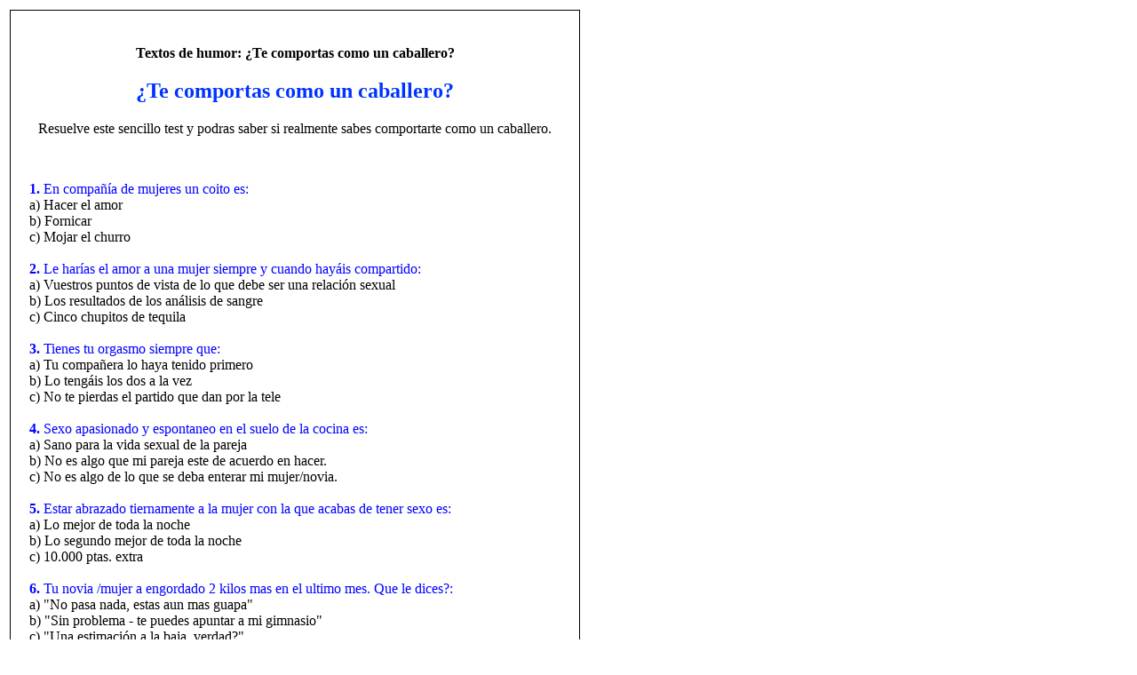

--- FILE ---
content_type: text/html
request_url: http://internetadictos.com/secartprint220.html
body_size: 2174
content:

    <html>
    <head><title>InternetAdictos.com Todo en Juegos, animaciones, chistes y humor</title></head>
    <body bgcolor="#FFFFFF" text="#000000">
    <table border="0"><tr><td>
    <table border="0" width="640" cellpadding="0" cellspacing="1" bgcolor="#000000"><tr><td>
    <table border="0" width="640" cellpadding="20" cellspacing="1" bgcolor="#FFFFFF"><tr><td>
    <center>
    <img src="images/logo.jpg" border="0" alt=""><br><br>
    <font class="content">
    <b>Textos de humor: �Te comportas como un caballero?</b></font><br>
    </center><font class="content">
    <h2 align="center"><font color="#0033FF">&iquest;Te comportas como un caballero?</font></h2>
<p align="center">Resuelve este sencillo test y podras saber si realmente sabes 
  comportarte como un caballero.</p>
<p align="center">&nbsp;</p>
<p><strong><font color="#0000FF">1.</font></strong><font color="#0000FF"> En compa&ntilde;&iacute;a 
  de mujeres un coito es: </font><br>
  a) Hacer el amor <br>
  b) Fornicar <br>
  c) Mojar el churro<br>
  <br>
  <strong><font color="#0000FF">2.</font></strong><font color="#0000FF"> Le har&iacute;as 
  el amor a una mujer siempre y cuando hay&aacute;is compartido:</font> <br>
  a) Vuestros puntos de vista de lo que debe ser una relaci&oacute;n sexual <br>
  b) Los resultados de los an&aacute;lisis de sangre <br>
  c) Cinco chupitos de tequila <br>
  <br>
  <strong><font color="#0000FF">3.</font></strong><font color="#0000FF"> Tienes 
  tu orgasmo siempre que: </font><br>
  a) Tu compa&ntilde;era lo haya tenido primero <br>
  b) Lo teng&aacute;is los dos a la vez <br>
  c) No te pierdas el partido que dan por la tele <br>
  <br>
  <strong><font color="#0000FF">4.</font></strong><font color="#0000FF"> Sexo 
  apasionado y espontaneo en el suelo de la cocina es: </font><br>
  a) Sano para la vida sexual de la pareja <br>
  b) No es algo que mi pareja este de acuerdo en hacer. <br>
  c) No es algo de lo que se deba enterar mi mujer/novia. <br>
  <br>
  <strong><font color="#0000FF">5.</font></strong><font color="#0000FF"> Estar 
  abrazado tiernamente a la mujer con la que acabas de tener sexo es: </font><br>
  a) Lo mejor de toda la noche <br>
  b) Lo segundo mejor de toda la noche <br>
  c) 10.000 ptas. extra <br>
  <br>
  <strong><font color="#0000FF">6.</font></strong><font color="#0000FF"> Tu novia 
  /mujer a engordado 2 kilos mas en el ultimo mes. Que le dices?: </font><br>
  a) &quot;No pasa nada, estas aun mas guapa&quot; <br>
  b) &quot;Sin problema - te puedes apuntar a mi gimnasio&quot; <br>
  c) &quot;Una estimaci&oacute;n a la baja, verdad?&quot; <br>
  <br>
  <strong><font color="#0000FF">7.</font></strong><font color="#0000FF"> Tu piensas 
  que el hombre sensible actual es: </font><br>
  a) Un mito <br>
  b) Un pringao <br>
  c) Que significa sensible? <br>
  <br>
  <strong><font color="#0000FF">8.</font></strong><font color="#0000FF"> El precalentamiento 
  es al sexo como: </font><br>
  a) Los aperitivos a la comida <br>
  b) Abrir los botes a pintar <br>
  c) La cola al parque de atracciones <br>
  <br>
  <strong><font color="#0000FF">9.</font></strong><font color="#0000FF"> Con que 
  frase te identificas mejor a la hora de cortar una relaci&oacute;n? </font><br>
  a) &quot;Espero que seamos siendo amigos.&quot; <br>
  b) &quot;Ahora mismo no estoy. Deja un mensaje despu&eacute;s de o&iacute;r 
  la se&ntilde;al...&quot; <br>
  c) &quot;Bienvenida a tontolandia, poblaci&oacute;n tu&quot; <br>
  <br>
  <strong><font color="#0000FF">10.</font></strong><font color="#0000FF"> Cuando 
  una mujer se siente incomoda viendo como te masturbas delante de ella es porque: 
  </font><br>
  a) Probablemente necesita conocerte mas para llegar a ese nivel de intimidad 
  <br>
  b) Esta impresionada pero ya se le pasara <br>
  c) Que no se hubiera sentado a mi lado en el autob&uacute;s con ese escote </p>
<p><u>Los resultados mas abajo:</u></p>
<p>&nbsp;</p>
<p>&nbsp;</p>
<p>&nbsp;</p>
<p><br>
  <br>
  <u><font color="#FF0000"><strong>Resultados: </strong></font></u><br>
  <br>
  <strong><font color="#0000FF">Mayor&iacute;a A: </font></strong><br>
  Te hemos pillado, eres una mujer.<br>
  Si no es as&iacute; m&iacute;rate los pantalones porque tienes un problema, 
  mariconazo. <br>
  <br>
  <font color="#0000FF"><strong>Mayor&iacute;a B:</strong></font><br>
  Ap&uacute;ntate a terapia.<br>
  As&iacute; empezaron algunos y ahora se han puesto nombre de mujer y se pasean 
  con tetas de silicona. <br>
  <br>
  <font color="#0000FF"><strong>Mayor&iacute;a C:</strong></font><br>
  Ll&aacute;mame y vamos a emborracharnos </p><br><br></td></tr></table></td></tr></table>
    <br><br><center>
    <font class="content">
    Este art�culo proviene de InternetAdictos.com Todo en Juegos, animaciones, chistes y humor<br>
    <a href="https://www.internetadictos.com">https://www.internetadictos.com</a><br><br>
    La direcci�n de esta noticia es:<br>
    <a href="https://www.internetadictos.com/modules.php?name=Sections&amp;op=viewarticle&amp;artid=220">https://www.internetadictos.com/modules.php?name=Sections&amp;op=viewarticle&amp;artid=220</a></font></center>
    </td></tr></table>
    </body>
    </html>
    <a target="_top" href="https://extremetracking.com/open?login=panzher">
<img src="https://t1.extreme-dm.com/i.gif" height=38
border=0 width=41 alt=""></a><script language="javascript1.2"><!--
EXs=screen;EXw=EXs.width;navigator.appName!="Netscape"?
EXb=EXs.colorDepth:EXb=EXs.pixelDepth;//-->
</script><script language="javascript"><!--
EXd=document;EXw?"":EXw="na";EXb?"":EXb="na";
EXd.write("<img src=\"https://t0.extreme-dm.com",
"/c.g?tag=panzher&j=y&srw="+EXw+"&srb="+EXb+"&",
"l="+escape(EXd.referrer)+"\" height=1 width=1>");//-->
</script><noscript><img height=1 width=1 alt=""
src="https://t0.extreme-dm.com/c.g?tag=panzher&j=n"></noscript>
